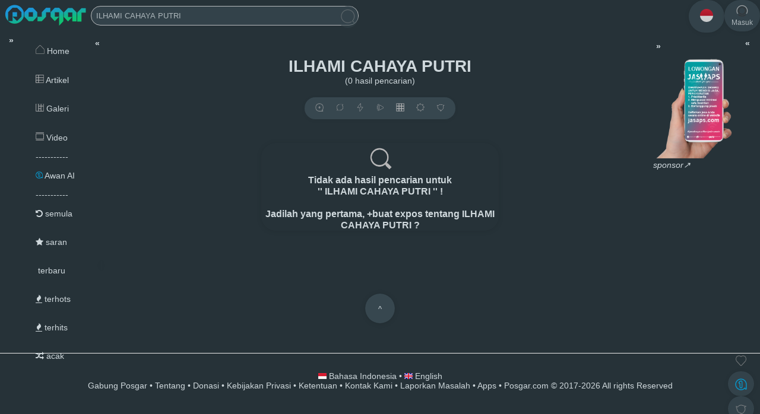

--- FILE ---
content_type: text/html; charset=UTF-8
request_url: https://www.posgar.com/search/ILHAMI+CAHAYA+PUTRI
body_size: 8562
content:
<!DOCTYPE html>
<html lang="id" itemscope="itemscope" itemtype="http://schema.org/WebPage">
 <head>
 <title>ILHAMI CAHAYA PUTRI - Posgar.com</title>
	<meta charset="utf-8" />
	<meta name="description" content="ILHAMI CAHAYA PUTRI" />
	<meta name="author" content="POSGAR" />	
	<meta name="keywords" content="POSGAR,,,infodunia,Artikel,Artikelompok,Berita,Bisnis,Budaya,Bola,Cerita,Cerita Fiksi,Cerita Nyata,Cerbung,Cerpen,Diskusi,Demokreasi,DuniaPosgar,Ekonomi,Fakta Unik,Film,Flora dan Fauna,Forum,Funfiction,Gadget,Galeri,Hobi,Hiburan,Informasi Menarik,Inspirasi,Investasi,IT,Jual Beli,Kesehatan,Kuliner,KPOP,Life Hack,Life Style,Lucu,Meme,Mobil,Motor,Motivasi,Musik,Otomotif,Olahraga,Panduan,Pariwisata,Pendidikan,Peristiwa,Politik,Rekor,Saham,Sedunia,Sejarah,Selfie,Teknologi,Tutorial,Trik dan tips,Video,Viral,Wisata,Wow" />
<!--	<meta http-equiv="content-type" content="text/html; charset=UTF-8" /> -->
	<meta http-equiv="X-UA-Compatible" content="text/html; charset=UTF-8" />
	<meta name="viewport" content="width=device-width, initial-scale=1.0" />
	<meta name="copyright" content="POSGAR @2017" />
	<meta name="distribution" content="global" />
	<meta name="robots" content="index,follow" />
	<meta name="googlebot-news" content="index,follow"/>
	<meta name="googlebot" content="index,follow"/>
	<meta name="rating" content="general" />
	<meta name="tgn.nation" content="indonesia" /> 
	<meta name="language" content="id-ID" />
	<meta name="geo.placename" content="indonesia" /> 
	<meta http-equiv="Pragma" content="no-cache" />
<!--	<script async defer src="https://platform.instagram.com/en_US/embeds.js"></script>-->
	<meta name="google-site-verification" content="ps8YIX8CAfSI_dvhZfFbTLDXSCRewwxVcpqmfk9lU_I" />
<!--	<meta name="google-site-verification" content="SOzJ07Gq31P79_I_xRszOjOuhBKR5U6kU6kGuOwG0Eg" /> -->
	<meta property="og:title" content="ILHAMI CAHAYA PUTRI - Posgar.com" />
    <meta property="og:site_name" content="Posgar.com"/>
	<meta property="og:type" content="article" />
	<meta property="og:image" content="https://www.posgar.com/assets/images/bg_login.png" />
	<meta property="og:description" content="ILHAMI CAHAYA PUTRI" />
	<meta property="og:url" content="https://www.posgar.com/search/ILHAMI+CAHAYA+PUTRI" />
	<meta property="fb:admins" content="359407837435168" />
	<meta name="twitter:card" content="summary_large_image" />
	<meta name="twitter:description" content="ILHAMI CAHAYA PUTRI" />
	<meta name="twitter:image" content="https://www.posgar.com/assets/images/bg_login.png" />
	<meta name="twitter:image:src" content="https://www.posgar.com/assets/images/bg_login.png" />
	<meta name="twitter:title" content="ILHAMI CAHAYA PUTRI - Posgar.com" />
	<link rel="canonical" href="https://www.posgar.com//search/ILHAMI+CAHAYA+PUTRI"/>
	<!--	<link rel="amphtml" href="www.posgar.com/search/ILHAMI+CAHAYA+PUTRI" data-component-name="amp:html:link"> -->
	<link rel="alternate" media="only screen and (max-width: 640px)" href="www.posgar.com/search/ILHAMI+CAHAYA+PUTRI">

	<link rel="shortcut icon" type="image/x-icon" href="https://www.posgar.com/assets/images/logo.png" />
	<link rel="stylesheet" type="text/css" href="https://www.posgar.com/assets/css/style.css" />
	 	<link rel="stylesheet" type="text/css" href="https://www.posgar.com/assets/css/style-night.css" />    <link rel="stylesheet" type="text/css" href="https://www.posgar.com/assets/css/inputTag.min.css">
	<!--
	<link rel="stylesheet" type="text/css" href="https://myjslib.qiniudn.com/fonts/roboto/roboto.css" /> -->
	<link rel="stylesheet" type="text/css" href="https://netdna.bootstrapcdn.com/font-awesome/4.2.0/css/font-awesome.min.css" />
    <script type="text/javascript" src="https://www.posgar.com/assets/js/tag-input.js"></script>
	<script type="text/javascript" src="https://malsup.github.io/jquery.form.js"></script>
	<script	src="https://code.responsivevoice.org/responsivevoice.js?key=8LDKuA3Q"></script>
	<!-- <script async custom-element="amp-iframe" src="https://cdn.ampproject.org/v0/amp-iframe-0.1.js"></script> -->
	
	<script type="text/javascript" src="https://www.posgar.com/assets/js/jquery-3.6.3.min.js"></script> 
	<!-- <script type="text/javascript" src="https://www.posgar.com/assets/js/jquery.form.js"></script>	-->
		<script async src="https://www.googletagmanager.com/gtag/js?id=UA-97626202-2"></script>
	<script>
	  window.dataLayer = window.dataLayer || [];
	  function gtag(){dataLayer.push(arguments);}
	  gtag('js', new Date());

	  gtag('config', 'UA-97626202-2');
	</script>
	
	 	 
	<style type='text/css'>
html,body{-webkit-font-smoothing:antialiased;-moz-osx-font-smoothing:grayscale;font:400 14px 'Google Sans', -apple-system, BlinkMacSystemFont, 'Segoe UI', 'Oxygen', 'Roboto', 'Ubuntu', 'Cantarell', 'Fira Sans', 'Droid Sans', 'Helvetica Neue', Arial, sans-serif;color:#333333;}
</style>
</head>
<header>

	<div class="ex-nav">
		<div class="desktop-side">
				<span  class="rotatex img">
		
			<div class="group-left">
			<ul class="ex-menu">
				<center>
				<li>
									<a href="https://www.posgar.com/" title="POSGAR">
						<div class='brand' ><img src="https://www.posgar.com/assets/images/little/brand.png" alt="POSGAR" />
						</div>
					</a>
				</li>
				<li>
				
					<form action="https://www.posgar.com/search" method="get" class="search-form">
						<input class="search-textbox" list="search" id="search"  type='text' name='q' size='53%' placeholder='Cari Sesuatu ?...ILHAMI CAHAYA PUTRI' value="ILHAMI CAHAYA PUTRI" /><button  title ="" class="btn search-btn"><img src="https://www.posgar.com/assets/images/little/ic_cari.png" alt="search.png" ></button>
						<datalist id="search">
												</datalist>
					</form>
				</li>
								</center>
			</ul>	
			</div>
				<center>
			
			<ul class="ex-menu">
							</ul>				
				</center>
			
			
			
			<div class="group-right">
			<ul class="ex-menu">
				<center>
				
		<li><a href="javascript:void(0);"  onclick="expopupmainother()"  title="ID"  ><div style="padding:15px"class="btn btn-mainmenu"><img style="border-radius:50%;" src="https://www.posgar.com/langs/country-data-flag-master/country-data-flag-master/img-country-flag/ID.png" alt="ID.png" height="22" width="22"  /></div></a></li>
		<li><a href="https://www.posgar.com/login" title="Masuk" ><div class="btn btn-mainmenu"><img src="https://www.posgar.com/assets/images/little/login.png" alt="login.png" /><div>Masuk</div></div></a></li>
		 
				</center>	
			</ul>
			</div>
				</span>
		</div>
		
		
		<div class="mobile-side">
			<ul class="ex-menu">
			<li><a href="https://www.posgar.com/" title="POSGAR"><div class="btn btn-mainmenu brand" style="padding:15px;background:none;box-shadow:none;" ><img src="https://www.posgar.com/assets/images/little/brand.png" alt="POSGAR" height="20" /></div></a></li>
			<div class="group-right">
			<center>
			
		<li><a href="javascript:void(0);"  onclick="expopupmainother()"  title="ID"  ><div style="padding:15px"class="btn btn-mainmenu"><img style="border-radius:50%;" src="https://www.posgar.com/langs/country-data-flag-master/country-data-flag-master/img-country-flag/ID.png" alt="ID.png" height="22" width="22"  /></div></a></li>
		<li><a href="https://www.posgar.com/login" title="Masuk" ><div class="btn btn-mainmenu"><img src="https://www.posgar.com/assets/images/little/login.png" alt="login.png" /><div>Masuk</div></div></a></li>
					</center>
			</div>
			</ul>
		</div>
    </div>
</header>
	<div id="expopupBoxLang" class="expopup" style="color:black">
	<!-- expopup content -->
		<div class="expopup-content">
			<div class="expopup-head">
				<span onclick="closepopup()" class="close">×</span>
				-bahasa-			</div>
			<div class="expopup-main">
				<ul class="expopup-main-list">
					<a href="?lang=id_ID" title="Bahasa Indonesia"><li>Bahasa Indonesia</li></a> 
					<a href="?lang=en_US" title="Inggris"><li>Inggris</li></a> 
				</ul>
			</div>
			<div class="expopup-foot">
							</div>
		</div>
	</div>
	</br>
<!--		<marquee onmouseover="this.stop();" onmouseout="this.start();" > <a id='listenButtonRT' href='#' value='Play' title='Malas baca' ><img src="https://www.posgar.com/assets/images/sound.png" alt="sound.png" height="15" />[klik to on/off Audio]  </a> buat portalmu dan expos ke seluruh dunia! #karyaraya  <a href="/login">[Klik to Login or Register]</a></marquee> -->
				<script type="text/javascript"> listenButtonRT.onclick = function(){if(responsiveVoice.isPlaying()){responsiveVoice.cancel();}else{responsiveVoice.speak("buat portalmu dan expos ke seluruh dunia! #karyaraya ", "Indonesian Female");}}; 
				</script>	
<!-- expopup box -->
<div id="expopupBoxMainmenuOther" class="expopup">
	<!-- expopup content -->
	<div class="expopup-content">
		<div class="expopup-head">
			<span onclick="closepopupmainmenu()" class="close">×</span>
					</div>
		<div class="expopup-main">
		
								<center>
								<ul class="expopup-main-list" >
									
									<a href="?lang=id" title="id"><li><img src="https://www.posgar.com/langs/country-data-flag-master/country-data-flag-master/img-country-flag/ID.png" alt="ID.png" height="14px"> Bahasa Indonesia </li></a>
									<a href="?lang=en" title="en"><li><img src="https://www.posgar.com/langs/country-data-flag-master/country-data-flag-master/img-country-flag/GB.png" alt="en.png" height="14px"> English </li></a>
								</ul>
								</center>
						
		</div>
		<div class="expopup-foot">
					<center><ul class="expopup-main-list" style="border: 1px solid grey;border-radius:20px;" ><a onclick="closepopupmainmenu()" ><li>x tutup</li></a></ul></center>
		</div>
	</div>
</div>				
<script>// membuka expopup ketika link di klik
function closepopupmainmenu(){document.getElementById('expopupBoxMainmenuOther').style.display = "none";}
function expopupmainother(){document.getElementById('expopupBoxMainmenuOther').style.display = "block";} 

</script>		
<Body>
<center></center>

<script type="text/javascript" src="https://www.posgar.com/assets/js/extractor.js"></script>
<script type="text/javascript" src="https://www.posgar.com/assets/js/app.min.js"></script>
<div id="fb-root"></div>
<script>
(function(d, s, id) {
  var js, fjs = d.getElementsByTagName(s)[0];
  if (d.getElementById(id)) return;
  js = d.createElement(s); js.id = id;
  js.src = "//connect.facebook.net/id_ID/sdk.js#xfbml=1&version=v2.6&appId=1120463184662810";
  fjs.parentNode.insertBefore(js, fjs);
}(document, 'script', 'facebook-jssdk'));
</script>	
<script>
jQuery(document).ready(function($) {
  $('.popup').click(function(event) {
    var width  = 575,
        height = 400,
        left   = ($(window).width()  - width)  / 2,
        top    = ($(window).height() - height) / 2,
        url    = this.href,
        opts   = 'status=1' +
                 ',width='  + width  +
                 ',height=' + height +
                 ',top='    + top    +
                 ',left='   + left;
    
    window.open(url, 'twitter', opts);
 
    return false;
  });
   });
</script>
<script>

let utterance = null;
let isSpeaking = false;

function readOutLoud(message) {
    // Jika sedang bicara → Pause
    if (speechSynthesis.speaking && !speechSynthesis.paused) {
        speechSynthesis.pause();
        return;
    }

    // Jika sedang Pause → Resume
    if (speechSynthesis.paused) {
        speechSynthesis.resume();
        return;
    }

    // Jika belum bicara → Buat utterance baru
    utterance = new SpeechSynthesisUtterance(message);
    utterance.lang = "id-ID";
    utterance.rate = 1;
    utterance.pitch = 1;

    // Reset status ketika selesai
    utterance.onend = function() {
        isSpeaking = false;
    };

    speechSynthesis.speak(utterance);
    isSpeaking = true;
}

function copy_text(id) {
        document.getElementById("pilih"+id).select();
        document.execCommand('copy');
        alert("Berhasil disalin ke Clipboard.");
    }
function expopupother(id){document.getElementById('expopupBoxOther'+id).style.display = "block";	}
function expopupcommentsother(id){document.getElementById('expopupBoxCommentsOther'+id).style.display = "block";	}
function expopupreport(id){document.getElementById('expopupBoxReport'+id).style.display = "block"; }
function expopuprespawn(id){document.getElementById('expopupBoxRespawn'+id).style.display = "block";}
function expopupvote(id){document.getElementById('expopupBoxVote'+id).style.display = "block"; document.getElementById('expopupBoxRespawn'+id).style.display = "none";}
function expopupshare(id){document.getElementById('expopupBoxShare'+id).style.display = "block";} 
function closepopupmainmenu(){document.getElementById('expopupBoxMainmenuOther').style.display = "none";}
function expopupmainother(){document.getElementById('expopupBoxMainmenuOther').style.display = "block";} 

$(function() {
	// untuk mendapatkan expopup
	$('#boxalerttop').mouseenter(function() {
	  clearTimeout(this.timeout);
	});
	$('#boxalerttop').mouseleave(function() {
	  this.timeout = setTimeout("$('#boxalerttop').fadeOut(5000)", 3000);
	});
	$('#boxalerttop').fadeIn(2000, function() {
	  this.timeout = setTimeout("$('#boxalerttop').fadeOut(3000)", 3000);
	});
	$('#boxalerttop').mouseover(
		function () {
		  if($(this).is(':animated')) {
			 $(this).stop().animate({opacity:'100'});
		  }
		}
	);
	
});
function msclose() {
    document.getElementById('boxalerttop').style.display = "none";
}

// membuka expopup ketika link di klik

function expopupLink() {
    document.getElementById('expopupBox').style.display = "block";
}

// membuka expopup ketika elemen di klik
function closepopup() {
    document.getElementById('expopupBox').style.display = "none";
}


// membuka expopup ketika user melakukan klik diluar area popup
window.onclick = function(event) {
    if (event.target == document.getElementById('expopupBox') ) {
        document.getElementById('expopupBox').style.display = "none";
    }
}

$(document).ready(function(){
	$("#new").click(function() {
		$("#captcha").attr("src", "https://www.posgar.com//models/gambar.php?"+Math.random());
	});    
});


</script>
<!--Start of Tawk.to Script-->
<script type="text/javascript">
var Tawk_API=Tawk_API||{}, Tawk_LoadStart=new Date();
(function(){
var s1=document.createElement("script"),s0=document.getElementsByTagName("script")[0];
s1.async=true;
s1.src='https://embed.tawk.to/619eb7c16885f60a50bd6c3b/1i5g7eqpn';
s1.charset='UTF-8';
s1.setAttribute('crossorigin','*');
s0.parentNode.insertBefore(s1,s0);
})();
</script>
<!--End of Tawk.to Script-->
</body>
</html>	<div class ="form-search-mobile" >
		<div class="ex-container-title">
			<form action="https://www.posgar.com/search" method="get" >
				<input class="search-textbox" type='text' name='q' placeholder='Cari Sesuatu ?...ILHAMI CAHAYA PUTRI' value="ILHAMI CAHAYA PUTRI"  /><button  title ="cari gan o.O" class="btn search-btn"><img src="https://www.posgar.com/assets/images/cari.png" alt="cari.png" height="22px" ></button>
			</form>
			<center>

</br>
	<a href="https://www.posgar.com/search?q=ILHAMI CAHAYA PUTRI&type=all&v=listfast&mode=light" title="Artikel"><img src="https://www.posgar.com/assets/images/view_list1.png" alt="view_list1.png" height="14px"> Artikel</a>  &nbsp; &nbsp;
	<a href="https://www.posgar.com/search?q=ILHAMI CAHAYA PUTRI&type=image&v=masonry" title="Galeri"><img src="https://www.posgar.com/assets/images/view_masonry.png"  alt="view_masonry.png" height="14px"> Galeri</a>  &nbsp; &nbsp;
	<a href="https://www.posgar.com/search?q=ILHAMI CAHAYA PUTRI&type=video&v=listHD&mode=night" title="Video"><img src="https://www.posgar.com/assets/images/view_list2.png" alt="view_list2.png" height="14px"> Video</a>  &nbsp; &nbsp;
			
		</center>
		</div>
<center>
</center>
	</div>

<!---	
<center>
</center>
-->
<!---		<div class ="form-search-mobile" >
			<form action="https://www.posgar.com/search" method="get" ">
				<input class="search-textbox" type='text' name='q' placeholder='' value="ILHAMI CAHAYA PUTRI" required /><button  title ="cari gan o.O" class="btn search-btn"><img src="https://www.posgar.com/assets/images/cari.png" height="22px" ></button>
			</form>
		</div> --->
		<center><h1>ILHAMI CAHAYA PUTRI</h1><p>(0 hasil pencarian)</p></center>	
<script>
window.addEventListener('load', videoScroll);
window.addEventListener('scroll', videoScroll);

function videoScroll() {

  if ( document.querySelectorAll('video').length > 0) {
    var windowHeight = window.innerHeight,
        videoEl = document.querySelectorAll('video');

    for (var i = 0; i < videoEl.length; i++) {

      var thisVideoEl = videoEl[i],
          videoHeight = thisVideoEl.clientHeight,
          videoClientRect = thisVideoEl.getBoundingClientRect().top;

      if ( videoClientRect <= ( (windowHeight) - (videoHeight*.5) ) && videoClientRect >= ( 0 - ( videoHeight*.5 ) ) ) {
        thisVideoEl.play();
      } else {
        thisVideoEl.pause();
      }

    }
  }

}
</script>
<!-- expopup box -->
<div id="expopupBoxOtherToolbar" class="expopup">
	<!-- expopup content -->
	<div class="expopup-content">
		<div class="expopup-head">
			<span onclick="closepopuptool()" class="close">×</span>
					</div>
		<div class="expopup-main">
		
								<center>
								<ul class="expopup-main-list" >
								<a href="https://www.posgar.com/expos" title ="expos" ><li><img src="https://www.posgar.com/assets/images/little/ic_write_new.png" alt="ic_write_new.png" height="15px" > expos </li></a>
								<a href="javascript:void(0);" onclick="expopupsharetool()" title ="bagikan" ><li><img src="https://www.posgar.com/assets/images/ic_share.png" alt="ic_share.png" height="15px" > bagikan </li></a>
								<a href="javascript:void(0);" onclick="expopupordertool()" title ="urutan " ><li><img src="https://www.posgar.com/assets/images/ic_order.png" alt="ic_order.png" height="15px" > urutan  </li></a>
								 <a id='listenButtonOtherRT1' href='#' value='Play' title='AIdio on/off' ><li><img src='https://www.posgar.com/assets/images/sound.png' alt='sound.png' height='14' /> malsAI</li></a>  
					<script type='text/javascript'> listenButtonOtherRT1.onclick = function(){if(responsiveVoice.isPlaying()){responsiveVoice.cancel();}else{responsiveVoice.speak('buat portalmu dan expos ke seluruh dunia! #karyaraya ', 'Indonesian Female');}}; 
					</script><a href="?v=grid&amp;q=ILHAMI CAHAYA PUTRI" title="Tampilan masonry"><li><img src="https://www.posgar.com/assets/images/view_masonry.png" alt="view_masonry.png" height="14px"> grid</li></a> <a  title="Mode terang" href="?mode=light" ><li><img src="https://www.posgar.com/assets/images/ic_mode_light.png" alt="ic_mode_light.png" height="14px"/> light</li></a>  
								</ul>
								</center>
						
		</div>
		<div class="expopup-foot">
					<center><ul class="expopup-main-list" style="border: 1px solid grey;border-radius:20px;" ><a onclick="closepopuptool()" ><li>x tutup</li></a></ul></center>
		</div>
	</div>
</div><!-- expopup box -->
<div id="expopupBoxShareTool" class="expopup">
	<!-- expopup content -->
	<div class="expopup-content">
		<div class="expopup-head">
			<span onclick="closepopuptool()" class="close">×</span>
			bagikan		</div>
		<div class="expopup-main">
		
								<center>
								<span  class="rotatex img">
								<ul class="expopup-main-list" >
										<a title="bagikan posgar" href="https://www.posgar.com/share?text=ILHAMI CAHAYA PUTRI https://www.posgar.com/search/ILHAMI+CAHAYA+PUTRI" target="_blank" ><img src="https://www.posgar.com/assets/images/ic_posgar2.png" alt="ic_posgar2.png" height="33" /></a>
										<a title="bagikan facebook" id="button" href="https://www.facebook.com/sharer.php?u=https://www.posgar.com/search/ILHAMI+CAHAYA+PUTRI&amp;" target="_blank"><img src="https://www.posgar.com/assets/images/f.png" /></a>  
										<a title="bagikan X" class="twitter popup" href="http://x.com/intent/tweet?text=ILHAMI CAHAYA PUTRI&url=https://www.posgar.com/search/ILHAMI+CAHAYA+PUTRI"><img src="https://www.posgar.com/assets/images/x.png" alt="x.png" /></a>
										<a title="bagikan Telegram" href="https://t.me/share/url?url=https://www.posgar.com/search/ILHAMI+CAHAYA+PUTRI&text=ILHAMI CAHAYA PUTRI"><img src="https://www.posgar.com/assets/images/tg.png" alt="tg.png" width="33px"/></a>
										<a title="bagikan Whatsapps" href="https://api.whatsapp.com/send/?phone&text=ILHAMI CAHAYA PUTRI https://www.posgar.com/search/ILHAMI+CAHAYA+PUTRI"><img src="https://www.posgar.com/assets/images/wa.png" alt="wa.png" height="33px" /></a>
										<a title="bagikan Link" href="#" onclick="copy_text(22)" ><img src="https://www.posgar.com/assets/images/ic_link_fill.png" alt="link.png" width="33px"/></a>
										<li><span>url:<span><input type="text" id="pilih22" value="https://www.posgar.com/search/ILHAMI+CAHAYA+PUTRI" style="width:80%" ><button style="border-radius:50px" type="button" onclick="copy_text(22)">Copy</button></li>	
								</ul>
								</span>
								</center>
						
		</div>
		<div class="expopup-foot">
					<center><ul class="expopup-main-list" style="border: 1px solid grey;border-radius:20px;" ><a onclick="closepopuptool()" ><li>x tutup</li></a></ul></center>
		</div>
	</div>
</div><!-- expopup box -->
<div id="expopupBoxOrderTool" class="expopup">
	<!-- expopup content -->
	<div class="expopup-content">
		<div class="expopup-head">
			<span onclick="closepopuptool()" class="close">×</span>
			urutan 		</div>
		<div class="expopup-main">
		
								<center>
								<ul class="expopup-main-list" >
								<a href="?orderby=default&amp;q=ILHAMI CAHAYA PUTRI" title ="semula" ><li><i class="fa fa-redo"></i>  semula </li></a>
								<a href="?orderby=trend&amp;q=ILHAMI CAHAYA PUTRI" title ="saran" ><li><i class="fa fa-star"></i>  saran </li></a>
								<a href="?orderby=new&amp;q=ILHAMI CAHAYA PUTRI" title ="terbaru" ><li><i class="fa fa-clock"></i>  terbaru </li></a>
								<a href="?orderby=hitoday&amp;q=ILHAMI CAHAYA PUTRI" title ="terhots" ><li><i class="fa fa-fire"></i> terhots </li></a>
								<a href="?orderby=hits&amp;q=ILHAMI CAHAYA PUTRI" title ="terhits" ><li><i class="fa fa-fire"></i> terhits </li></a>
								<a href="?orderby=random&amp;q=ILHAMI CAHAYA PUTRI" title ="acak" ><li><i class="fa fa-random"></i> acak </li></a>
								</ul>
								</center>
						
		</div>
		<div class="expopup-foot">
					<center><ul class="expopup-main-list" style="border: 1px solid grey;border-radius:20px;" ><a onclick="closepopuptool()" ><li>x tutup</li></a></ul></center>
		</div>
	</div>
</div>	<div class="ex-container-paging btn-paging">
		<div  class="rotatex img">
			<center>
				<div class="ex-container-toolbar">
				
		<a class="btn" href="https://www.posgar.com/expos" title="+expos >>" onClick="return confirm('silahkan masuk/mendaftar terlebih dahulu')"><img src="https://www.posgar.com/assets/images/little/ic_write_new.png" alt="ic_write_new.png" height="14px" /></a>
		<a class="btn" href="javascript:void(0);" onclick="expopupsharetool()" title="bagikan" ><img src="https://www.posgar.com/assets/images/ic_share.png" alt="ic_share.png" height="14" ></a> <a class="btn" href="javascript:void(0);" onclick="expopupordertool()" title="urutan " ><img src="https://www.posgar.com/assets/images/ic_order.png" alt="ic_order.png" height="14" ></a> <a  class='btn' id='listenButtonRT1' href='#' value='Play' title='AIdio on/off' ><img src='https://www.posgar.com/assets/images/sound.png' alt='sound.png' height='14' /></a>  
					<script type='text/javascript'> listenButtonRT1.onclick = function(){if(responsiveVoice.isPlaying()){responsiveVoice.cancel();}else{responsiveVoice.speak('buat portalmu dan expos ke seluruh dunia! #karyaraya ', 'Indonesian Female');}}; 
					</script><a class="btn" href="?v=grid&amp;q=ILHAMI CAHAYA PUTRI" title="Tampilan berpetak"><img src="https://www.posgar.com/assets/images/view_grid.png" alt="view_grid.png" height="14px"></a> <a  class="btn" title="Mode terang" href="?mode=light" ><span  class="rotatex img"><img src="https://www.posgar.com/assets/images/ic_mode_light.png" alt="ic_mode_light.png" height="14px"/></span></a>  				<a class='btn' href="javascript:void(0);" onclick="expopupothertoolbar()" title="lainnya" ><img src="https://www.posgar.com/assets/images/ic_other.png" alt="ic_other.png" height="14" ></a>
				</div>
			</center>	
		</div>
	</div>
	
	<div style ="bottom:10px; left: 10px; position : fixed;  z-index: 1000;">

		
	</div>
	<div style ="bottom:10px; right: 10px; position : fixed;  z-index: 1000;"><div  class="rotatex img">
			<center>
		<ul style="	list-style-type	: none;	opacity	: 0.8;">
<a class="btnvote" onClick="return confirm('.silahkan masuk/mendaftar terlebih dahulu.')" href="https://www.posgar.com/login?rdr=" title="tanggapi !" ></a>			<li style="margin-bottom:10px; font-size:11px;" ><a style="color: grey" href="#" title="tanggapi !" ></a></li>	
			<li><a href="https://www.posgar.com/AI/" title="AI" ><div  class='btn btn-menucover'><img src="https://www.posgar.com/assets/images/little/Awan.png" alt="AI.png" width="18px" ></div></a></li>
<!--			<li><a href="https://www.posgar.com/expos" title="expos" ><div  class='btn btn-menucover'><img src="https://www.posgar.com/assets/images/little/ic_write_new.png" alt="ic_write_new.png" ></div></a></li> 
			<li><a href="javascript:void(0);" onclick="expopupsharetool()" title="bagikan" ><div  class='btn btn-menucover'><img src="https://www.posgar.com/assets/images/ic_share.png" alt="ic_share.png" ></div></a></li> -->
			<li><a href="javascript:void(0);" onclick="expopupothertoolbar()" title="lainnya" ><div  class='btn btn-menucover'><div  class='rotatex img'><img src="https://www.posgar.com/assets/images/ic_other.png" alt="ic_other.png" ></div></div></a></li>
		</ul>	
			</center>
	</div>	
	</div>	
	
	
<script>// membuka expopup ketika link di klik

function expopupsharetool(){document.getElementById('expopupBoxShareTool').style.display = "block";} 
function expopupordertool(){document.getElementById('expopupBoxOrderTool').style.display = "block";} 
function expopupothertoolbar(){document.getElementById('expopupBoxOtherToolbar').style.display = "block";} 
function closepopuptool(){	
document.getElementById('expopupBoxOtherToolbar').style.display = "none";
document.getElementById('expopupBoxShareTool').style.display = "none";
document.getElementById('expopupBoxOrderTool').style.display = "none";
}
</script>


<div class="ex-container">
	<div class="ex-container-list">
   
	<!---<div class="ex-box" style="background:none;box-shadow:none" >

<script async src="https://pagead2.googlesyndication.com/pagead/js/adsbygoogle.js"></script>
<ins class="adsbygoogle"
     style="display:block"
     data-ad-format="fluid"
     data-ad-layout-key="-gv+e+12-ig+w7"
     data-ad-client="ca-pub-3902385740121237"
     data-ad-slot="4575126870"></ins>
<script>
     (adsbygoogle = window.adsbygoogle || []).push({});
</script>

</div>-->
<div class="ex-box"><center><img src="https://www.posgar.com/assets/images/exposfail1.png" alt="exposfail1.png" height="50px" ><h3>Tidak ada hasil pencarian untuk </br>'' ILHAMI CAHAYA PUTRI '' !</br></br> Jadilah yang pertama, <a href='https://www.posgar.com//expos?text=ILHAMI CAHAYA PUTRI'>+buat expos tentang ILHAMI CAHAYA PUTRI ?</a> </h3><center></div>
	</div>
	<div class='ex-container-side-list' style="float:left;max-width:100%">
					<!--		<div class="ex-box containerside">
			<div class="fb-page" data-href="https://www.facebook.com/posgarcom" data-small-header="true" data-adapt-container-width="true" data-hide-cover="true" data-show-facepile="false"><blockquote cite="https://www.facebook.com/posgarcom" class="fb-xfbml-parse-ignore"><a href="https://www.facebook.com/posgarcom">POSGAR.com</a></blockquote></div>
		</div>-->
		<div class="ex-box containerside">
			<!-- Default Statcounter code for posgar https://www.posgar.com -->
			<script type="text/javascript">
			var sc_project=12125218; 
			var sc_invisible=0; 
			var sc_security="f2cab347"; 
			var sc_https=1; 
			var scJsHost = "https://";
			document.write("<sc"+"ript type='text/javascript' src='" + scJsHost+
			"statcounter.com/counter/counter.js'></"+"script>");
			</script>
			<noscript><div class="statcounter"><a title="Web Analytics"
			href="https://statcounter.com/" target="_blank"><img class="statcounter"
			src="https://c.statcounter.com/12125218/0/f2cab347/0/" alt="Web
			Analytics"></a></div></noscript>
			<!-- End of Statcounter Code -->		
		</div>
	</div>
</div>

<script>
// Loop setiap video
document.querySelectorAll("video").forEach(video => {
    let viewed = false; // biar hanya 1x tercatat
    video.addEventListener("timeupdate", function() {
        if (!viewed && video.currentTime > 10) { // setelah > 5 detik
            viewed = true;

            // ambil ID video dari atribut ID
            let videoId = video.id.replace("video", "");

            // kirim AJAX ke PHP
            fetch("update_views.php", {
                method: "POST",
                headers: { "Content-Type": "application/x-www-form-urlencoded" },
                body: "pid=" + videoId
            })
            .then(res => res.text())
            .then(data => console.log(data));
        }
    });
});
</script>
	<div class="ex-container">
		<div class="ex-container-paging">
			<center>
				  				<a href='#' title='' class='return-to-top' ><button class='btn btn-paging'>^</button></a>				
			</center>
		</div>
	</div>
<style>
div#side-float-left:hover ,.x-open-left:hover{ 
	overflow:auto;
}
</style>
<!-- START ADS  -->

<div id="side-float-left" class="sticky" >
<span class="x-close-left" style="background:none;" onclick='xClose()'><b>«</b></span></br>
<div style="margin:0 0 0 50px">

<a href="https://www.posgar.com/"><img src="https://www.posgar.com/assets/images/ic_home4.png" alt="ic_home4.png" height="15" /> Home</a></br></br>
</br><a href="https://www.posgar.com/?type=all"><img src="https://www.posgar.com/assets/images/view_list1.png" alt="view_list1.png" /> Artikel</a></br></br>
</br><a href="https://www.posgar.com/?type=image"><img src="https://www.posgar.com/assets/images/view_masonry.png" alt="view_list1.png" /> Galeri</a></br></br>
</br><a href="https://www.posgar.com/?type=video"><img src="https://www.posgar.com/assets/images/view_list2.png" alt="view_list1.png" /> Video</a></br></br>

-----------</br>
</br><a href="https://www.posgar.com/AI/"><img src="https://www.posgar.com/assets/images/little/Awan.png" alt="Awan.png" width="12px" /> Awan AI</a></br></br>

-----------</br>

</br><a href="?orderby=default&amp;q=ILHAMI CAHAYA PUTRI" title ="semula" ><i class="fa fa-undo"></i>  semula </a></br></br>
</br><a href="?orderby=trend&amp;q=ILHAMI CAHAYA PUTRI" title ="saran" ><i class="fa fa-star"></i>  saran </a></br></br>
</br><a href="?orderby=new&amp;q=ILHAMI CAHAYA PUTRI" title ="terbaru" ><i class="fa fa-clock"></i>  terbaru </a></br></br>
</br><a href="?orderby=hitoday&amp;q=ILHAMI CAHAYA PUTRI" title ="terhots" ><i class="fa fa-fire"></i> terhots </a></br></br>
</br><a href="?orderby=hits&amp;q=ILHAMI CAHAYA PUTRI" title ="terhits" ><i class="fa fa-fire"></i> terhits </a></br></br>
</br><a href="?orderby=random&amp;q=ILHAMI CAHAYA PUTRI" title ="urutan " ><i class="fa fa-random"></i> acak </a></br></br>

</div>
</div>
<span id="x-open-left" class="x-open-left" onclick='xOpen()'><b>»</b></span>

<div id="side-float" class="sticky" >
<span class="x-close" style="background:none" onclick='xClose()'><b>»</b></span>
</br>
</br><a href="https://www.jasaps.com/" target="_blank"><img src="https://www.posgar.com/files/banner_jasaps_250x250.png" alt="banner_jasaps_250x250.png" width="100%" /></a></br>
<a href="/p/contact"><i>sponsor↗</i></a>

<!----
<center><b><a href="https://www.posgar.com/u"><i class="fa fa-trophy"></i> TOP EXPOSER</a></b></center></br>
		<a href="https://www.posgar.com/@debageur"><img style="bottom:-150px; height: 30px;width: 30px; border-radius:50px; "src="https://files.Posgar.com/debageur_profil_20250921100705.png" title="debageur">  debageur</a><span style="font-size:8px"><i>
				<img style="margin-bottom:-2px;" src="https://www.posgar.com/assets/images/verifikasi.png" width="10px" title="terverifikasi">  #1</i></span></br></br>
		<a href="https://www.posgar.com/@infoworld"><img style="bottom:-150px; height: 30px;width: 30px; border-radius:50px; "src="https://files.Posgar.com/infoworld_profil_20251021131118.png" title="infoworld">  infoworld</a><span style="font-size:8px"><i>
				<img style="margin-bottom:-2px;" src="https://www.posgar.com/assets/images/verifikasi.png" width="10px" title="terverifikasi">  #2</i></span></br></br>
		<a href="https://www.posgar.com/@bocahunik"><img style="bottom:-150px; height: 30px;width: 30px; border-radius:50px; "src="https://files.Posgar.com/bocahunik_cMtALLxJsmjddatiSP96N7.jpg" title="bocahunik">  bocahunik</a><span style="font-size:8px"><i>
				<img style="margin-bottom:-2px;" src="https://www.posgar.com/assets/images/verifikasi.png" width="10px" title="terverifikasi">  #3</i></span></br></br>
		<a href="https://www.posgar.com/@indahyoiki"><img style="bottom:-150px; height: 30px;width: 30px; border-radius:50px; "src="https://files.jasaps.com/indahyoiki_bLMQw4cr6UxoD6g6FQTeqA.jpg" title="indahyoiki">  indahyoiki</a><span style="font-size:8px"><i>  #4</i></span></br></br>
		<a href="https://www.posgar.com/@beritau"><img style="bottom:-150px; height: 30px;width: 30px; border-radius:50px; "src="https://files.Posgar.com/beritau_profil_20251020183053.png" title="beritau">  beritau</a><span style="font-size:8px"><i>  #5</i></span></br></br>
		<a href="https://www.posgar.com/@infonesia"><img style="bottom:-150px; height: 30px;width: 30px; border-radius:50px; "src="https://files.Posgar.com/infonesia_profil_20250809042744.png" title="infonesia">  infonesia</a><span style="font-size:8px"><i>  #6</i></span></br></br>
<a href="https://www.posgar.com/u">selanjutnya></a></br>
-->
	</div>
<span id="x-open" class="x-open" onclick='xOpen()'><b>«</b></span>

<script type="text/javascript">
function xClose() {
  document.getElementById('side-float').classList.remove('active');
  document.getElementById('side-float-left').classList.remove('active');
}
function xOpen() {
  document.getElementById('side-float').classList.add('active');
  document.getElementById('side-float-left').classList.add('active');
}
setTimeout(function(){
document.getElementById('side-float-left').classList.add('active');
document.getElementById('side-float').classList.add('active');
},1000)
</script>
 <!-- END ADS  --><div class="ex-container" >
	<!--		<div class="btn-custom1"><a href="https://www.posgar.com/" title="portall"><i class="fa fa-globe"></i> ForAll</a></div>
		<div class="btn-custom1"><a href="https://www.posgar.com/s/jubel" title="posmart"><i class="fa fa-store"></i> posmart</a></div>

 <form action="https://www.posgar.com/category" method="get" ><input type="text" name="q" class="btn-category" placeholder="!Lainnya" ></form> -->

</div>
		<div class="footer" style="background:none" >


        <div class="footer-sub">
		    <a href="?lang=id"> <img src="https://www.posgar.com/langs/country-data-flag-master/country-data-flag-master/img-country-flag/ID.png" alt="id" height="10">  Bahasa Indonesia </a>• 
		    <a href="?lang=en"> <img src="https://www.posgar.com/langs/country-data-flag-master/country-data-flag-master/img-country-flag/GB.png" alt="GB" height="10">  English </a>
</br>

		    <a href="https://www.posgar.com/p/join">Gabung Posgar</a> • 
		    <a href="https://www.posgar.com/p/about">Tentang</a> • 
			<a href="https://www.posgar.com/p/donasi">Donasi</a> • 			
			<a href="https://www.posgar.com/p/privacy">Kebijakan Privasi</a> • 			
			<a href="https://www.posgar.com/p/term">Ketentuan</a> • 
			<a href="https://www.posgar.com/p/contact">Kontak Kami</a> • 
			<a href="https://www.posgar.com/p/contact">Laporkan Masalah</a> •   
		    <a href="https://www.posgar.com/aps/">Apps</a> • 
<!--		    <a href="https://www.posgar.com/users">Pengguna</a>•  -->
			Posgar.com © 2017-2026 All rights Reserved
        </div>
	</div>
 

--- FILE ---
content_type: application/javascript
request_url: https://www.posgar.com/assets/js/app.min.js
body_size: 170
content:
function hasScrolled(){var e=$(this).scrollTop();Math.abs(lastScrollTop-e)<=delta||(e>lastScrollTop&&e>navbarHeight?$("header").addClass("ex-nav-up"):e+$(window).height()<$(document).height()&&$("header").removeClass("ex-nav-up"),lastScrollTop=e)}function PreviewImageSett(){var e=new FileReader;e.readAsDataURL(document.getElementById("uploadBtn").files[0]),e.onload=function(e){document.getElementById("uploadPreview").src=e.target.result}}$(function(){var e=function(e,t){this.el=e||{},this.multiple=t||!1;var l=this.el.find(".link");l.on("click",{el:this.el,multiple:this.multiple},this.dropdown)};e.prototype.dropdown=function(e){var t=e.data.el;$this=$(this),$next=$this.next(),$next.slideToggle(),$this.parent().toggleClass("open"),e.data.multiple||t.find(".submenu").not($next).slideUp().parent().removeClass("open")};var e=new e($("#scrollbox"),!1)}),$(document).ready(function(){$(".top").click(function(){return $("html, body").animate({scrollTop:0},"fast"),!1})}),$(document).ready(function(){$("#user_check").blur(function(){var e=$(this).val();if(e.length>3){var t=/^([a-z_0-9]+)$/;if(!t.test(e))return $("#result_user").html("x username Invalid"),!1;$.ajax({type:"POST",url:"user_valid.php",data:{name:e},success:function(t){"exist"==t?($("#result_user").html("x "+e+" tidak tersedia"),$("#register-submit").attr("disabled","disabled")):$("#result_user").html("✓ "+e+" tersedia")}})}}),$("#email_check").blur(function(){var e=$(this).val();if(e.length>6){var t=/^([\w-\.]+)@((\[[0-9]{1,3}\.[0-9]{1,3}\.[0-9]{1,3}\.)|(([\w-]+\.)+))([a-zA-Z]{2,4}|[0-9]{1,3})(\]?)$/;if(!t.test(e))return $("#result_email").html("x Email Invalid"),!1;$.ajax({type:"POST",url:"email_valid.php",data:{name:e},success:function(t){"exist"==t?($("#result_email").html("Email already exist !"),$("#register_submit").attr("disabled","disabled")):($("#result_email").html(e+" ✓ is valid email"),$("#register_submit").removeAttr("disabled"))}})}})}),$(document).ready(function(){function e(){var e=$("#password1").val(),t=$("#password2").val();e==t?$(".clear").html("✓"):$(".clear").html("x")}$("#password1").keyup(function(){e()}),$("#password2").keyup(function(){e()})});var didScroll,lastScrollTop=0,delta=5,navbarHeight=$("header").outerHeight();$(window).scroll(function(e){didScroll=!0}),setInterval(function(){didScroll&&(hasScrolled(),didScroll=!1)},250);var mLink=document.getElementById("expopupLink"),expopup=document.getElementById("expopupBox"),close=document.getElementsByClassName("close")[0];close.onclick=function(){expopup.style.display="none"},window.onclick=function(e){e.target==expopup&&(expopup.style.display="none")},mLink.onclick=function(){expopup.style.display="block"};

--- FILE ---
content_type: application/javascript
request_url: https://www.posgar.com/assets/js/tag-input.js
body_size: 232
content:
function inputTags(configs) {

    let input = document.getElementById(configs.id),
        tagsContainer = document.getElementById("tags");

    let _privateMethods = {

        init : function (configs) {

            // this.inspectConfigProperties(configs);

            let self = this,
            input_hidden = document.createElement('input');
            input_hidden.setAttribute('type', 'hidden');
            input_hidden.setAttribute('id', 'tagInput');
            input_hidden.setAttribute('name', 'tagInput');
            input.parentNode.insertBefore(input_hidden, input);

            tagsContainer.addEventListener('click', function () {
                input.focus();
            });

            if(configs.tags)
            {
                for (let i = 0; i < configs.tags.length; i++)
                {
                    this.create(configs.tags[i].replace(/[^a-z0-9\+\-\,\.\#]/ig, ' ').toString());
                }
            }

            input.addEventListener("focusout", function () {

                let tag_txt = this.value.replace(/[^a-z0-9\+\-\.\#]/ig,' '),
                    tag_exists = Boolean(self.tags_array.indexOf(tag_txt) + 1);

                if(tag_txt && tag_exists && !configs.allowDuplicateTags)
                {
                    self.showDuplicate(tag_txt);
                }
                else if(tag_txt && tag_exists && configs.allowDuplicateTags)
                {
                    self.create(tag_txt);
                }
                else if(tag_txt && !tag_exists)
                {
                    self.create(tag_txt);
                }
                this.value = "";

            });

            input.addEventListener('keyup', function (ev) {

                if(/(188|13)/.test(ev.which))
                {
                    let event = new Event('focusout');
                    input.dispatchEvent(event);
                }
                if(event.which===8 && input.value === "")
                {
                    let tag_nodes = document.querySelectorAll('.tag');
                    if(tag_nodes.length > 0)
                    {
                        input.addEventListener('keyup', function (event) {
                            if(event.which===8){
                                let node_to_del = tag_nodes[tag_nodes.length - 1];
                                node_to_del.remove();
                                self.update();
                            }
                        });
                    }
                }
            });
        },

        create : function(tag_txt){

            let tag_nodes = document.querySelectorAll('.tag');

            if(tag_nodes.length  < configs.maxTags)
            {
                let self = this,
                    span_tag = document.createElement('span'),
                    input_hidden_field = document.getElementById("tagInput");

                span_tag.setAttribute('class', 'tag');
                span_tag.innerText = tag_txt.toString();

                let span_tag_close = document.createElement('span');
                span_tag_close.setAttribute('class', 'closetag');
                span_tag.appendChild(span_tag_close);

                tagsContainer.insertBefore(span_tag, input_hidden_field);

                span_tag.childNodes[1].addEventListener('click', function () {
                    self.remove(this);
                });

                this.update();

            }
        },

        update : function(){

            let tags = document.getElementsByClassName('tag'),
            tags_arr = [];

            for(let i =0; i < tags.length; i++)
            {
                tags_arr.push(tags[i].textContent.toString());
            }
            this.tags_array = tags_arr;

            document.getElementById("tagInput").setAttribute('value', tags_arr.join());
        },

        remove : function(tag) {
            configs.onTagRemove(tag.parentNode.textContent);
            tag.parentNode.remove();
            this.update();
        },
        
        showDuplicate : function (tag_value) {
            let tags = document.getElementsByClassName('tag');

            for(let i =0; i < tags.length; i++)
            {
                if(tags[i].textContent === tag_value.toString())
                {
                    tags[i].style.background = '#636363d9';
                    window.setTimeout(function () {
                        tags[i].removeAttribute('style');
                    }, 1100);
                }
            }
        }
    }

    _privateMethods.init(configs);
    // return false;
}